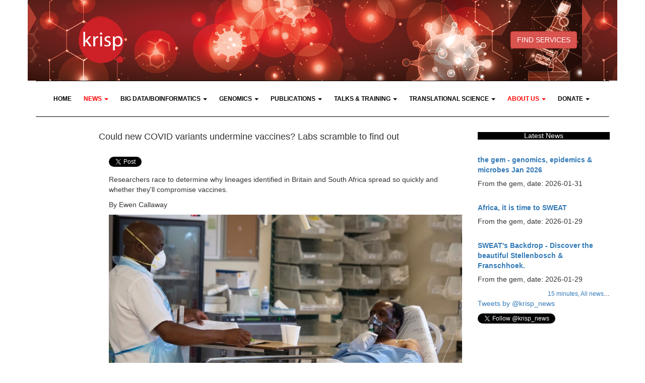

--- FILE ---
content_type: text/html; charset=UTF-8
request_url: https://krisp.org.za/news.php?id=461
body_size: 10546
content:

<!DOCTYPE html>
		<html lang="en">
		<head>
		<title>Could new COVID variants undermine vaccines? Labs scramble to find out
</title>
		
    	<meta charset="utf-8">
    	<meta http-equiv="X-UA-Compatible" content="IE=edge">
    	<meta name="viewport" content="width=device-width, initial-scale=1">
    	<link href="bower_components/tether/dist/css/tether.min.css" rel="stylesheet">
   		<link href="bower_components/jquery-typeahead/dist/jquery.typeahead.min.css" rel="stylesheet">
    	<link href="css/bootstrap.css" rel="stylesheet">
    	<link rel="icon" href="images/favicon.ico">

    	<!-- IE10 viewport hack for Surface/desktop Windows 8 bug -->
    	<link href="css/ie10-viewport-bug-workaround.css" rel="stylesheet">
    	
    	<!-- Custom styles for this template -->
    	<link href="css/krisp.css" rel="stylesheet">
    	<link href="css/font-awesome.css" rel="stylesheet">
    	<!--[if lt IE 9]><script src="js/ie8-responsive-file-warning.js"></script><![endif]-->
    	<script src="js/ie-emulation-modes-warning.js"></script>
    	<!-- HTML5 shim and Respond.js for IE8 support of HTML5 elements and media queries -->
   		<!--[if lt IE 9]>	
      		<script src="js/html5shiv.min.js"></script>
      		<script src="js/respond.min.js"></script>
    	<![endif]-->
    	<script src="js/vendor/jquery.min.js"></script>
    	 <script src="https://www.google.com/recaptcha/api.js" async defer></script>
		
		<meta name="keywords" content="Nature, news, 14 January 2020, Tulio De Oliveira, Labs, COVID-19, variants, Researchers, race, determine, why, lineages, identified, Britain, South Africa, spread, quickly,Nature, news, 14 January 2020, Tulio De Oliveira, Labs, COVID-19, variants, Researchers, race, determine, why, lineages, identified, Britain, South Africa, spread, quickly,Nature, news, 14 January 2020, Tulio De Oliveira, Labs, COVID-19, variants, Researchers, race, determine, why, lineages, identified, Britain, South Africa, spread, quickly,Nature, news, 14 January 2020, Tulio De Oliveira, Labs, COVID-19, variants, Researchers, race, determine, why, lineages, identified, Britain, South Africa, spread, quickly">
		
		<meta name="description" content="KRISP News piece in Nature Researchers race to determine why lineages identified in Britain and South Africa spread so quickly and whether they�ll compromise vaccines.">
			</head>
	<body><?php include_once("analyticstracking.php") ?>
	<div class="container">

		
		<div class="row" style="padding-top: 35px; padding-bottom: 35px; background-image: url('imagesBIO/KRISP_Website_Banner_V3.png');">
	  	<div class="col-md-3 col-xs-12"><center><a href="http://www.krisp.org.za/"><img src="images/krisp_logo3.png" width="90" height="90"></a></center></div>
	  	<div class="col-md-6 divhideresponsive"><center></center></div>
	  	<div class="col-md-3 col-xs-12" style="transform: translateY(80%);">
	  		<center>
	  			<a href="services.php" class="btn btn-danger">FIND SERVICES</a>
	  		<!--
	  			<br />
	  			<a href="https://www.backabuddy.co.za/champion/project/ukzn-covid-19" class="btn btn-danger"><strong>SUPPORT SCIENTISTS <br /> ON THE FRONTLINE</strong></a>
	  		-->
	  		</center>
	  	  </div>	  	
	  </div>
      <!-- Static navbar -->
      <nav class="navbar navbar-default">
        <div class="container-fluid" style="padding-rigth: 10px; padding:10px">
          <div class="navbar-header">
            <button type="button" class="navbar-toggle collapsed" data-toggle="collapse" data-target="#navbar" aria-expanded="false" aria-controls="navbar">
              <span class="sr-only">Toggle navigation</span>
              <span class="icon-bar"></span>
              <span class="icon-bar"></span>
              <span class="icon-bar"></span>
            </button>
          </div> 
          <div id="navbar" class="collapse navbar-collapse">
            <ul class="nav navbar-nav">
            <li><a href="index.php"><strong>HOME</strong></a></li>
            
            <li class="dropdown">
                <a href="news.php" class="dropdown-toggle" data-toggle="dropdown" role="button" aria-haspopup="true" aria-expanded="false"><strong>NEWS</strong> <span class="caret"></span></a>
              	<ul class="dropdown-menu">
                  <li><a href="http://www.krisp.org.za/news.php">News</a></li>
                  <li><a href="https://www.krisp.org.za/spotlight.php">News Spotlight</a></li>
                  <li><a href="http://www.krisp.org.za/covidnews.php">News on our COVID-19 work </a></li>  


                </ul>
              </li>
              
            
            <li class="dropdown">
                <a href="tools.php" class="dropdown-toggle" data-toggle="dropdown" role="button" aria-haspopup="true" aria-expanded="false"><strong>BIG DATA/BOINFORMATICS</strong> <span class="caret"></span></a>
              	<ul class="dropdown-menu">
                  <li><a href="http://www.krisp.org.za/news.php?id=344">Bioinformatics services</a></li>
                  <li><a href="people.php">Big Data & Bioinformatics team</a></li>
                  <li><a href="training.php">Big Data & Bioinformatics training</a></li>
                  <li><a href="http://www.krisp.org.za/toys.php?category=Bioinformatics">HPC infrastructure</a></li>
                  <li role="separator" class="divider"></li>
                  <li class="dropdown-header">Software applications</li>
                  <li><a href="https://www.krisp.org.za/publications.php?pubid=272">Genome Detective Coronavirus Tool</a></li>
                  <li><a href="software.php">Software available in our HPCs</a></li>
                  <li><a href="tools.php">Software developed by us</a></li>                                    
 
              </ul>
              </li>
            <li class="dropdown">
                <a href="services.php" class="dropdown-toggle" data-toggle="dropdown" role="button" aria-haspopup="true" aria-expanded="false"><strong>GENOMICS</strong> <span class="caret"></span></a>
              	<ul class="dropdown-menu">
                  <li class="dropdown-header">Genomics Infrastructure</li>
                  <li><a href="http://www.krisp.org.za/toys.php?category=PCR">Amplication & Quantification (PCR, qPCR & ddPCR)</a></li>
                  <li><a href="http://www.krisp.org.za/toys.php?category=RNA/DNA/Protein%20extraction">DNA/RNA extraction (Automated & Manual)</a></li>
                  <li><a href="http://www.krisp.org.za/toys.php?category=Sequencers">High-throughput Sanger Sequencing</a></li>                  
                  <li><a href="http://www.krisp.org.za/toys.php?category=Sequencers">Next Generation Sequencing (NGS)</a></li>
              	  <li role="separator" class="divider"></li>
                  <li class="dropdown-header">Popular Genomics Services</li>
                   <li><a href="http://www.krisp.org.za/services.php?id=33">SARS-CoV-2 qPCR (Clinical)</a></li>
                   <li><a href="http://www.krisp.org.za/services.php?id=32">HIV Drug Resistance Testing (Clinical)</a></li>
                  <li><a href="http://www.krisp.org.za/services.php?id=4">16S (Metagenomics)</a></li>
                  <li><a href="http://www.krisp.org.za/services.php?subcategory=Precision%20Medicine%20-%20Cancer%20Assays">Cancer assays (Precision Medicine)</a></li>
                  <li><a href="http://www.krisp.org.za/services.php?id=22">ddPCR probe design</a></li>
                  <li><a href="http://www.krisp.org.za/services.php?subcategory=Pathogen%20Identification%20and%20Quantification">qPCR panels</a></li>
                  <li><a href="http://www.krisp.org.za/services.php?id=12">HLA Typing 1 - A, B, C</a></li>
                  <li><a href="http://www.krisp.org.za/services.php?id=9">HIV genotyping (Sanger)</a></li>
                  <li><a href="http://www.krisp.org.za/services.php?id=10">HIV genotyping/whole genome (Illumina)</a></li>
                  <li><a href="http://www.krisp.org.za/services.php?id=30">RNAseq (Transcriptomics)</a></li>
                  <li><a href="http://www.krisp.org.za/services.php?id=3">Sanger Sequencing (Amplicons & Microsatellites)</a></li>
                  <li><a href="http://www.krisp.org.za/news.php?id=308">Sanger Sequencing Promotion</a></li>
                  <li><a href="http://www.krisp.org.za/services.php?id=19">Targeted Re-Sequencing (Illumina, ONT, S5Ion)</a></li>
                  <li><a href="http://www.krisp.org.za/services.php?id=5">TB whole genome sequencing</a></li>
                  <li><a href="http://www.krisp.org.za/services.php?id=16">Whole Human Exomes (WES)</a></li>
                  <li role="separator" class="divider"></li>
                  <li class="dropdown-header">Network for Genomic Surveillance & Genomics Africa </li>
                  <li><a href="https://www.krisp.org.za/ngs-sa">Network for Genomic Surveillance in South Africa (NGS-SA)</a></li>
                  <li><a href="http://www.genomics.africa">Genomics Africa </a></li>
                  <li><a href="http://www.diplomics.org.za">DIPLOMICS (Distributed Platform in Omics) </a></li>

                </ul>
              </li>
            <li class="dropdown">
                <a href="publications.php" class="dropdown-toggle" data-toggle="dropdown" role="button" aria-haspopup="true" aria-expanded="false"><strong>PUBLICATIONS</strong> <span class="caret"></span></a>
              	<ul class="dropdown-menu">
                  <li><a href="publications.php">Publications</a></li>
                  <li><a href="https://www.krisp.org.za/publicationspotlight.php">Publications Spotlight</a></li>              	

              </ul>
              </li>
            <li class="dropdown">
                <a href="talks.php" class="dropdown-toggle" data-toggle="dropdown" role="button" aria-haspopup="true" aria-expanded="false"><strong>TALKS & TRAINING</strong> <span class="caret"></span></a>
              	<ul class="dropdown-menu">
                  <li><a href="talks.php">Talks </a></li>
                  <li><a href="training.php">Training & Capacity Buliding </a></li>
                  <li><a href="http://www.krisp.org.za/news.php?id=211">Translational Science Breakfast</a></li>

                </ul>
              </li>

            <li class="dropdown">
                <a href="innovation.php" class="dropdown-toggle" data-toggle="dropdown" role="button" aria-haspopup="true" aria-expanded="false"><strong>TRANSLATIONAL SCIENCE</strong> <span class="caret"></span></a>
              	<ul class="dropdown-menu">
                  <li><a href="innovation.php">Business development unit</a></li>
                  <li><a href="http://www.krisp.org.za/news.php?id=355">Scientific sales brochure</a></li>                  
                  <li><a href="http://www.krisp.org.za/news.php?id=211">Stanford SPARK Global affiliation </a></li>
                  <li role="separator" class="divider"></li>
                  <li class="dropdown-header">SPARK South Africa & BioDurban </li>
                  <li><a href="http://biodurban.org/spark-call-for-projects-in-durban/">SPARK call for projects </a></li>
                  <li><a href="www.biodurban.org">BioDurban - Biotechnology Incubator of Durban</a></li>
                </ul>
              </li>
              <li class="dropdown">
                <a href="people.php" class="dropdown-toggle" data-toggle="dropdown" role="button" aria-haspopup="true" aria-expanded="false"><strong>ABOUT US</strong> <span class="caret"></span></a>
              	<ul class="dropdown-menu">
              	  <li><a href="http://www.krisp.org.za/genomicsUKZN.php">Contact us</a></li> 
                  <li><a href="people.php">Faculty, Scientists & Students</a></li>
                  <li><a href="grants_support_unit.php">Grants support unit</a></li>
                  <li><a href="news.php">News about our work </a></li>                  
                  <li><a href="http://www.krisp.org.za/news.php?id=349">Wellness program</a></li>
                  <li><a href="videos.php">YouTube videos</a></li>
                  <li role="separator" class="divider"></li>
                 <li class="dropdown-header">KRISP Faculty is associted with</li>
                  <li><a href="http://www.caprisa.org">CAPRISA NRF CoE</a></li>                
                  <li><a href="https://www.diplomics.org.za">DIPLOMICS (Distributed Platform in Omics)</a></li>
                  <li><a href="https://www.h3abionet.org">H3Africa Bioinformatics Network (H3AbioNet)</a></li>
                  <li><a href="https://www.iedea.org">NIH IDeEA Consortium</a></li>
                  <li><a href="http://www.mrc.ac.za">SA Medical Research Council (SAMRC)</a></li>                  
                  <li><a href="https://www.tia.org.za">Technology Innovation Agency (TIA)</a></li>
                  <li><a href="https://globalhealth.washington.edu/faculty/tulio-de-oliveira">University of Washington (DGH) </a></li>
  
                </ul>
              </li>
              <!-- -->
             <li><a href="https://ukzn.devman.co.za/devman/online/genomics/" class="dropdown-toggle" data-toggle="dropdown" role="button" aria-haspopup="true" aria-expanded="false"><strong>DONATE</strong> <span class="caret"></span></a>
   			  <ul class="dropdown-menu">
              	  <li><a href="https://foundation.ukzn.ac.za" target="_blank">Donate via UKZN Foundation</a></li>
            </ul></li>
            <!-- -->
          </div><!--/.nav-collapse -->
        </div><!--/.container-fluid -->
      </nav>
      <script>
      	$(document).ready(function () {
    		$(".nav li").click(function(){
    			$(".nav li").removeClass("active");
      			$(this).addClass("active");
    		});
    	});
	  </script>
		<div class="row">
		<div class="col-md-9 col-xs-12"><center><h4>Could new COVID variants undermine vaccines? Labs scramble to find out
</h4></center><div class="row">
					<div class="col-sm-offset-2 col-md-10">
					<br><p>
						<a href="https://twitter.com/share" class="twitter-share-button" data-via="krisp_news" data-lang="en">Share Tweet</a>
						<script>!function(d,s,id){var js,fjs=d.getElementsByTagName(s)[0];if(!d.getElementById(id)){js=d.createElement(s);js.id=id;js.src="//platform.twitter.com/widgets.js";fjs.parentNode.insertBefore(js,fjs);}}(document,"script","twitter-wjs");</script></p>
					</div>
					<div class="col-sm-offset-2 col-md-10">
						<p>Researchers race to determine why lineages identified in Britain and South Africa spread so quickly and whether they'll compromise vaccines.</p>

						<p><p>By Ewen Callaway</p>
<p><img src="imagesBIO/d41586-021-00031-0_18745522.jpg" alt=""></p>
<p><i>A hospital worker monitors a person with COVID-19 in South Africa, where a new variant of SARS-CoV-2 has been identified.Credit: Rodger Bosch/AFP/Getty</i></p>
<p>As concern grows over faster-spreading variants of the SARS-CoV-2 coronavirus, laboratories worldwide are racing to unpick the biology of these viruses. Scientists want to understand why variants identified in the United Kingdom and South Africa seem to be spreading so quickly, and whether they might diminish the potency of vaccines or overcome natural immunity and lead to a spate of reinfections.</p>
<p><b><i>'Many of us are scrambling to make sense of the new variants, and the million-dollar question is what significance this will have for the effectiveness of vaccines that are currently being administered,'</b></i> says Jeremy Luban, a virologist at the University of Massachusetts Medical School in Worcester.</p>
<p>The first lab results are trickling in and many more are expected in the coming days, as researchers rush to probe the viral variants and their constituent mutations in cell and animal models of SARS-CoV-2, and test them against antibodies elicited by vaccines and natural infections. A preprint published on 8 January1 found that a mutation shared by both variants did not alter the activity of antibodies produced by people who received a vaccine developed by Pfizer and BioNTech. Data on other mutations and vaccines are expected soon.</p>
<p><b><i>'By next week we'll have much more information,'</b></i> says Vineet Menachery, a virologist at the University of Texas Medical Branch (UTMB) in Galveston, whose team is gearing up to study the variants.</p>
<p><b>Underlying biology</b></p>
<p>Researchers spotted the coronavirus variants in late November and early December 2020 through genome sequencing. A UK-wide COVID-19 genomics effort determined that a virus variant now known as B.1.1.7 had been behind surging case numbers in the southeast of England and London; the variant has now spread to the rest of Britain and has been detected in tens of countries worldwide (see Viral sequences').</p>
<p>And a team led by bioinformatician Tulio de Oliveira at the University of KwaZulu-Natal in Durban, South Africa, connected2 a fast-growing epidemic in the country's Eastern Cape Province to a coronavirus variant that the researchers call 501Y.V2. The UK and South African variants emerged independently, but both carry a bevy of mutations  some of them similar  in the coronavirus spike protein, through which the virus identifies and infects host cells, and which serves as the chief target of our immune response.</p>
<p><img src="imagesBIO/d41586-021-00031-0_18746032.jpg" alt=""></p>
<p><i>Source: Data from GISAID/Angie Hinrichs, University of California, Santa Cruz, Genomics Institute; data as of 6 January 2021.</i></p>
<p>Epidemiologists studying the growth of the B.1.1.7 variant in the United Kingdom have estimated that it is around 50% more transmissible than other variants of SARS-CoV-2 known to be in circulation3  an insight that contributed to the UK government's decision to enter a third national lockdown on 5 January. <b><i>'The epidemiology has really shown us the way here,'</b></i> says Wendy Barclay, a virologist at Imperial College London and a member of a group advising the government on its response to B.1.1.7.</p>
<p>But it is important, Barclay adds, that scientists determine the underlying biology. <b><i>'Understanding what properties of the virus make it more transmissible allows us to be more informed about policy decisions.'</b></i></p>
<p>One challenge is disentangling the effects of the mutations that distinguish the UK and South African lineages from their close relatives. The B.1.1.7 variant carries eight changes that affect the spike protein, and several more in other genes; samples of the South African 501Y.V2 variant carry up to nine changes to the spike protein. Working out which are responsible for the rapid spread of the variants and their other properties is an <b><i>'enormous challenge'</b></i>, says Luban. <b><i>'I don't think there's a single mutation that's accounting for all of it.'</b></i></p>
<p>Much of the effort is focused on a change to the spike protein that is shared by both lineages, called N501Y. This mutation alters a portion of the spike, called the receptor binding domain, that locks onto a human protein to allow infection. One hypothesis that previous studies have hinted at is that the N501Y change allows the virus to attach to cells more strongly, making infection easier, says Barclay.</p>
<p>The N501Y mutation is one of several that Menachery's team is preparing to test in hamsters, which are models for studying SARS-CoV-2 transmission. Menachery was part of a team that reported4 last year that a different mutation to the spike protein enabled viruses to reach greater concentrations in the upper airways of hamsters, compared with viruses lacking the change. <b><i>'That's what I'm expecting with these mutations,'</b></i> he says. <b><i>'If that's the case, that's going to be driving their transmissibility.'</b></i> A report published in late December supports that hypothesis: it found more SARS-CoV-2 genetic material in the swabs of people infected with the B.1.1.7 variant, than in those from individuals infected with viruses lacking the N501Y change.</p>
<p><b>Antibody tests</b></p>
<p>The rapid spread of the variants has triggered efforts to contain their spread, through lockdowns, border restrictions and heightened surveillance. Adding to the sense of urgency is the worry that the variants could weaken immune responses triggered by vaccines and previous infection. Both variants harbour mutations in regions of the spike protein that are recognized by potent neutralizing', or virus-blocking, antibodies, says Jason McLellan, a structural biologist at the University of Texas at Austin, who studies coronavirus spike proteins. This raises the possibility that antibodies to these regions  the receptor binding domain and a portion called the N-terminal domain  could be affected by the mutations.</p>
<p>As a result, academic and government researchers and vaccine developers are now working around the clock to address the question. <b><i>'This is crazy speed,'</b></i> says Pei-Yong Shi, a virologist at UTMB who is collaborating with Pfizer to analyse blood from participants in the company's successful vaccine trial. In the 8 January preprint, the team found little difference in the potency of antibodies generated by 20 participants against viruses carrying the N501Y mutation, compared with antibodies produced to combat viruses lacking the change. The team is now examining the effects of other mutations in the variants.</p>
<p>In a related experiment, a team led by Shi's colleague Menachery found that the 501Y mutation, at least, did not drastically affect the activity of neutralizing antibodies in convalescent serum  the antibody-containing portion of blood taken from people who have recovered from COVID infection. This suggests that the 501Y mutation is unlikely to alter immunity, adds Menachery, who posted the data to Twitter on 22 December.</p>
<p>Other mutations, however, might affect immunity. Chief among those is another receptor-binding-domain mutation, called E484K, that de Oliveira's team has identified in the 501Y.V2 variant. The team is working with virologist Alex Sigal at the Africa Health Research Institute in Durban to test the variant against convalescent serum and serum from people who have been vaccinated in trials. The first results from these studies should be publicly available in a few days, says de Oliveira.</p>
<p><b>Immune escape</b></p>
<p>There is emerging evidence that the E484K mutation can enable the virus to escape some people's immune responses. In a 28 December preprint5, a team led by immunologist Rino Rappuoli, at the Toscana Life Sciences Foundation in Siena, Italy, grew SARS-CoV-2 in the presence of low levels of one person's convalescent serum. The goal was to select for viral mutations that evade the diverse repertoire of antibodies generated in response to infection. <b><i>'The experiment wasn't necessarily supposed to work,'</b></i> says McLellan, a co-author. But within 90 days, the virus had picked up 3 mutations that made it impervious to the person's serum: one of these was the E484K mutation found in the South African variant; the others were N-terminal domain changes found in both the South African and the UK variant. <b><i>'That was surprising,'</b></i> says McLellan, because it suggested that the individual's entire antibody response against SARS-CoV-2 was directed against a small portion of the spike protein.</p>
<p>The lab-evolved strain proved less resistant to convalescent sera from other people. But the experiment suggests that mutations such as E484K and N-terminal domain changes that are carried by both variants could affect how antibodies generated by vaccines and previous infection recognize the mutations, says McLellan.</p>
<p>Biotech firm Moderna in Cambridge, Massachusetts, which has developed an RNA-based vaccine, has said that it expect its jabs to work against the UK variant and that tests are under way.</p>
<p>A pressing question is whether such changes will alter the real-world effectiveness of vaccines, says Jesse Bloom, a viral evolutionary biologist at the Fred Hutchinson Cancer Research Center in Seattle, Washington. And, in a 4 January preprint6, his team reported that E484K and several other mutations can escape recognition by antibodies in peoples' convalescent sera to varying degrees.</p>
<p>But Bloom and other scientists are hopeful that the mutations in the variants won't substantially weaken the performance of vaccines. The shots tend to elicit whopping levels of neutralizing antibodies, so a small drop in their potency against the variants might not matter. Other arms of the immune response  T-cells, for example  that are triggered by vaccines might not be affected. <b><i>'If I had to bet right now, I would say the vaccines are going to remain effective for the things that really count  keeping people from getting deathly ill,'</b></i> says Luban.</p>
<p>Nature 589, 177-178 (2021)</p>
<p><a href="https://doi.org/10.1038/d41586-021-00031-0<">doi: https://doi.org/10.1038/d41586-021-00031-0</a></p></p>
						<p><b>News date:</b> 2021-01-14</p>
						<p><b>Links:</b></p><p><a href="https://www.krisp.org.za/manuscripts/d41586-021-00031-0.pdf">https://www.krisp.org.za/manuscripts/d41586-021-00031-0.pdf</a></p><div class="row">
						<div class="col-md-12">
							Publication cited
						</div>
						<div class="col-md-3">
							<p><center><a href="publications.php?pubid=315"><img src="pdf.png" alt="" style="border: 0px solid ; width: 28px; height: 42px;"></center></a>
						</div> 
						<div class="col-md-9">
							<p>
								<a href="publications.php?pubid=315"><b>Emergence and rapid spread of a new severe acute respiratory syndrome-related coronavirus 2 (SARS-CoV-2) lineage with multiple spike mutations in South Africa.</b></a>
								<a href='people.php?fullName=Tegally H'>Tegally H</a>, <a href='people.php?fullName=Wilkinson E'>Wilkinson E</a>, Giovanetti M, Iranzadeh A, <a href='people.php?fullName=Fonseca V'>Fonseca V</a>, <a href='people.php?fullName=Giandhari J'>Giandhari J</a>, Doolabh D, <a href='people.php?fullName=Pillay S'>Pillay S</a>, San E, Msomi N, Mlisana K, Gottberg A, Walaza S, Allam M, Ismail A, Mohale T, Glass A, Engelbrecht S, Zyl G, Preiser W, Petruccione F, Sigal A, Hardie D, Marais G, Hsiao M, Korsman S, Davies M, Tyers L, Mudau I, York D, Maslo C, Goedhals D, Abrahams S, Laguda-Akingba O, Alisoltani-Dehkordi A, Godzik A, Wibmer Cos, Sewell B, Lourenço J, Alcantara Ls, Kosakovsky Pond S, Weaver S, Martin D, <a href='people.php?fullName=Lessells R'>Lessells R</a>, Bhiman J, Williamson C, <a href='people.php?fullName=de Oliveira T'>de Oliveira T</a>, <b>medRxiv</b>  (2020), https://doi.org/10.1101/2020.12.21.20248640:.</a>
							</p>
						</div></div><div align="right"><a href="15minutes.php"><small>15 minutes, </small></a><a href="news.php"><small>All news</small></a>...</div></div></div></div><aside class="col-md-3 col-xs-12"><h5 class="heading"><center>Latest News</center></h5><div class="row"><div class="col-md-12">
					<a href="news.php?id=940"><br><b>the gem - genomics, epidemics & microbes Jan 2026
</a></b>
					<h5>From the gem, date: 2026-01-31 </h5>
				</div><div class="col-md-12">
					<a href="news.php?id=932"><br><b>Africa, it is time to SWEAT</a></b>
					<h5>From the gem, date: 2026-01-29 </h5>
				</div><div class="col-md-12">
					<a href="news.php?id=933"><br><b>SWEAT's Backdrop - Discover the beautiful Stellenbosch & Franschhoek.</a></b>
					<h5>From the gem, date: 2026-01-29 </h5>
				</div><div align="right" class="col-md-12"><a href="15minutes.php"><small>15 minutes, </small></a><a href="news.php"><small>All news</small></a>...</div><div class="col-md-12">
			<p>
				<a class="twitter-timeline" width="300" data-dnt="true" href="https://twitter.com/krisp_news" data-widget-id="287836532994342912">Tweets by @krisp_news</a>
				<script>!function(d,s,id){var js,fjs=d.getElementsByTagName(s)[0],p=/^http:/.test(d.location)?"http":"https";if(!d.getElementById(id)){js=d.createElement(s);js.id=id;js.src=p+"://platform.twitter.com/widgets.js";fjs.parentNode.insertBefore(js,fjs);}}(document,"script","twitter-wjs");</script>
			</p><a href="https://twitter.com/krisp_news" class="twitter-follow-button" data-show-count="true" data-lang="en">Follow @krisp_news</a>
			<script>!function(d,s,id){var js,fjs=d.getElementsByTagName(s)[0];if(!d.getElementById(id)){js=d.createElement(s);js.id=id;js.src="//platform.twitter.com/widgets.js";fjs.parentNode.insertBefore(js,fjs);}}(document,"script","twitter-wjs");</script></div></div></aside></div>
			<hr>
			<div class="container">
				<div class="row">
					<div class="col-md-3 col-xs-12"><p>KRISP has been created by the coordinated effort of the University of KwaZulu-Natal (UKZN), the Technology Innovation Agency (TIA) and the South African Medical Research Countil (SAMRC). </p><br>
				
				
				</div>
								<div class="col-md-6 col-xs-12">
									<div class="col-md-4 col-xs-12"><a href="http://www.tia.org.za/" target="_blank"><img src="images/logobotton_tia.png" class="img-responsive center-block"></a></div>
									<div class="col-md-2 col-xs-12"><a href="https://www.ukzn.ac.za/" target="_blank"><img src="images/logobotton_ukzn.png" class="img-responsive center-block"></a></div>
									<div class="col-md-2 col-xs-12"><a href="index.php"><img src="images/logobotton_krisp.png" class="img-responsive center-block"></a></div>
									<div class="col-md-4 col-xs-12"><a href="https://www.samrc.ac.za/" target="_blank"><img src="images/logobotton_mrc.png" class="img-responsive center-block"></a></div>
								</div>
								<div class="col-md-3 col-xs-12"><p><b>Location:</b> <a href="https://www.google.com/maps/place/KRISP+-+Kwazulu-Natal+Research+Innovation+and+Sequencing+Platform/@-29.8822486,30.9855017,17z/data=!3m1!4b1!4m5!3m4!1s0x1ef7a9877e165051:0x5b1064d89e858533!8m2!3d-29.8822533!4d30.9876904">K-RITH Tower Building</a><br>
Nelson R Mandela School of Medicine, UKZN<br>
719 Umbilo Road, Durban, South Africa. <br><b> Director:</b> <a href="http://www.krisp.org.za/people.php?fullName=de%20Oliveira%20T">Prof. Tulio de Oliveira</a></p><br></div>


			
			
			    </div>
	  		</div></div>
		<footer role="contentinfo">

				  	<div class="col-md-12 col-xs-12 footer" style="margin-top: 15px;"><center>
	  		<ul class="social-network social-circle">
	  			<li><a href="https://twitter.com/krisp_news" class="icoTwitter" title="Twitter"><i class="fa fa-twitter"></i></a></li>
	  			<li><a href="https://www.youtube.com/user/bioafricaSATURN" class="icoYouTube" title="YouTube"><i class="fa fa-youtube"></i></a></li>
	  			<li><a href="https://www.facebook.com/pg/krisp.org/posts/?ref=page_internal" class="icoFacebook" title="Facebook"><i class="fa fa-facebook"></i></a></li>
	  		</ul></center>
	  	</div>
		</footer></div>
		<!-- Bootstrap core JavaScript
    ================================================== -->
    <!-- Placed at the end of the document so the pages load faster -->

    <script src="bower_components/jquery/dist/jquery.min.js"></script>
        <script src="bower_components/tether/dist/js/tether.min.js"></script>
        <script src="js/bootstrap.js"></script>
        <script src="bower_components/bootstrap/dist/js/bootstrap.min.js"></script>
        <script src="js/modal.js"></script>
        
        <script src="js/typeahead.js"></script>
        <script src="js/get-tool-info.js"></script>
        <script src="js/search-tool.js"></script>
        <script src="js/validator.min.js"></script>
    
    <script>
    	$(document).ready(function(){
    		var page = $(location).attr("pathname");
    		var res = page.split("/");
    		if (res[(res.length - 1)] == ""){
    			$("a[href='index.php']").parents("li").addClass("active");
    		}else{
    			$("a[href='" + res[(res.length - 1)] + "']").parents("li").addClass("active");
    		}
    		
    		/** START NEW CODE **/
    		/*$(".nav li").click(function(){
                $(".nav li").removeClass("active");
                $(this).addClass("active");
              });*/
              $(".cat_menu").click(function(e){
                //e.preventDefault;
                var $this = $(this);
                /*alert($this.attr("cat"));/**/
                var cat_name=$this.attr("cat");
                /*alert(cat_name);*/
                $(".sec-content").load("db_scripts/load-tools.php",{cat_name:cat_name}, function(response, status, xhr){
                  if (status == "error") {
                    // alert(msg + xhr.status + " " + xhr.statusText);
                    console.log(msg + xhr.status + " " + xhr.statusText);
                  }
                  
                });
              });
              /*Hide the clear buttong on document load*/
              $(".searchclear").hide();
              /*Keep clear button hidden by defaul and only show when there is input to clear*/
              $("#txtSearchTool").keyup(function(){
                if ($(this).val()){
                  $(".searchclear").show();
                } else {
                  $(".searchclear").hide();
                }            
            });
              /*Clear search input*/
              $(".searchclear").click(function(){
                $("#txtSearchTool").val("");
                $(this).hide();
              });
    		/** END NEW CODE**/
    		$("img").removeClass("img-responsive");
    		$("img").addClass("img-responsive");
    		/*IMAGE and YOUTUBE RESPONSIVE*/
    		$("img").removeClass("img-responsive");
    		$("img").addClass("img-responsive");
    		$("iframe").each(function(){
    		    var $this = $(this);
    		    if ($this.attr("src").indexOf("embed") > -1){
    		        var linkYB = $this.attr("src");
    		        $this.replaceWith("<div class=\"embed-responsive embed-responsive-16by9\"><iframe class=\"embed-responsive-item\" src=\""+ linkYB + "\"></iframe></div>");
    		    }
    		});
    		/* END */
    		
    		
		});
    </script>
    <!-- IE10 viewport hack for Surface/desktop Windows 8 bug -->
    <script src="js/ie10-viewport-bug-workaround.js"></script>
		<script>
  (function(i,s,o,g,r,a,m){i["GoogleAnalyticsObject"]=r;i[r]=i[r]||function(){
  (i[r].q=i[r].q||[]).push(arguments)},i[r].l=1*new Date();a=s.createElement(o),
  m=s.getElementsByTagName(o)[0];a.async=1;a.src=g;m.parentNode.insertBefore(a,m)
  })(window,document,"script","https://www.google-analytics.com/analytics.js","ga");

  ga("create", "UA-102620942-1", "auto");
  ga("send", "pageview");

</script>
				</body>
			</html> 
		

--- FILE ---
content_type: text/css
request_url: https://krisp.org.za/css/krisp.css
body_size: 847
content:
body {
  padding-top: 0px;
  padding-bottom: 20px;
}

.navbar {
  margin-bottom: 20px;
}

/*=========================
  Icons
 ================= */

/* footer social icons */
ul.social-network {
	list-style: none;
	display: inline;
	margin-left:0 !important;
	padding: 0;
}
ul.social-network li {
	display: inline;
	margin: 0 5px;
}


/* footer social icons */
.social-network a.icoYouTube:hover {
	background-color: #BD3518;
}
.social-network a.icoFacebook:hover {
	background-color:#3B5998;
}
.social-network a.icoTwitter:hover {
	background-color:#33ccff;
}
.social-network a.icoGoogle:hover {
	background-color:#BD3518;
}
.social-network a.icoVimeo:hover {
	background-color:#0590B8;
}
.social-network a.icoLinkedin:hover {
	background-color:#007bb7;
}
.social-network a.icoYouTube:hover i, .social-network a.icoFacebook:hover i, .social-network a.icoTwitter:hover i,
.social-network a.icoGoogle:hover i, .social-network a.icoVimeo:hover i, .social-network a.icoLinkedin:hover i {
	color:#fff;
}
a.socialIcon:hover, .socialHoverClass {
	color:#44BCDD;
}

.social-circle li a {
	display:inline-block;
	position:relative;
	margin:0 auto 0 auto;
	-moz-border-radius:50%;
	-webkit-border-radius:50%;
	border-radius:50%;
	text-align:center;
	width: 50px;
	height: 50px;
	font-size:20px;
	background-color: #000;
}
.social-circle li i {
	margin:0;
	line-height:50px;
	text-align: center;
}

.social-circle li a:hover i, .triggeredHover {
	-moz-transform: rotate(360deg);
	-webkit-transform: rotate(360deg);
	-ms--transform: rotate(360deg);
	transform: rotate(360deg);
	-webkit-transition: all 0.2s;
	-moz-transition: all 0.2s;
	-o-transition: all 0.2s;
	-ms-transition: all 0.2s;
	transition: all 0.2s;
}
.social-circle i {
	color: #fff;
	-webkit-transition: all 0.8s;
	-moz-transition: all 0.8s;
	-o-transition: all 0.8s;
	-ms-transition: all 0.8s;
	transition: all 0.8s;
}

a {
 background-color: #FFFFFF;   
}
A.white
{
color: #ffffff;
text-decoration: none
}

A.white:hover
{
color: #000000;
text-decoration: underline
}

@media screen and (max-width: 600px) {
  .divhideresponsive {
    visibility: hidden;
    clear: both;
    display: none;
  }
}
.navbar-bottom{
	background-color: #eee;
}
.embed-container { 
	position: relative; 
	padding-bottom: 28.25%; 
	height: 0; 
	overflow: hidden; 
	max-width: 100%;
	max-height: 100%;
}
.embed-container iframe, .embed-container object, .embed-container embed { 
	position: absolute; 
	top: 0; 
	left: 0; 
	width: 100%; 
	height: 100%;
}
.footer{
	padding-top: 20px;
	padding-bottom: 20px;
	background-color: #C0C0C0;
	color: black;
}

.footer a{
	background-color: transparent;
}

.heading{
	background-color: #000;
	color: #FFF;
}

#keep the clear button hidden on document load
.searchclear {
	display: none;   
   }

#Set modal backdrop opacity
#tools-modal .fade.in {
	opacity: 1;
	}
#tools-modal .modal-backdrop.fade {
	opacity: 0;
	filter: alpha(opacity=0);
	}
#tools-modal	.modal-backdrop.fade.in {
	opacity: 0.5;
	filter: alpha(opacity=50);
	}
.modal-backdrop{
	background: rgba(54, 25, 25, .5)
}

.modal-dialog{
	background-color: #FFF;
}

.panel {
	margin-left: -15px;
	margin-right: 15px;
}